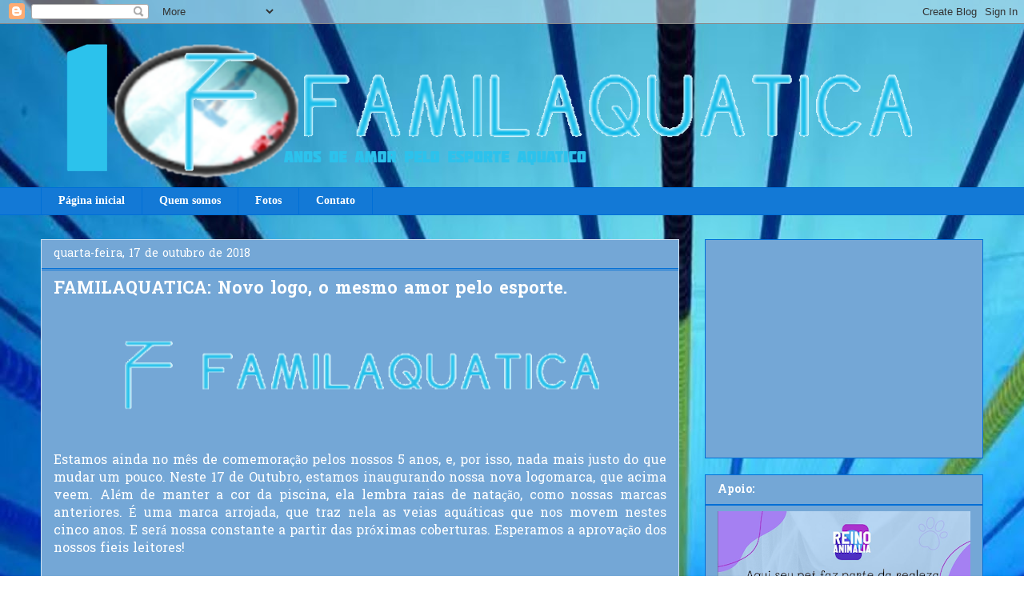

--- FILE ---
content_type: text/html; charset=UTF-8
request_url: http://www.familaquatica.net/2018/10/familaquatica-novo-logo-o-mesmo-amor.html
body_size: 16275
content:
<!DOCTYPE html>
<html class='v2' dir='ltr' xmlns='http://www.w3.org/1999/xhtml' xmlns:b='http://www.google.com/2005/gml/b' xmlns:data='http://www.google.com/2005/gml/data' xmlns:expr='http://www.google.com/2005/gml/expr'>
<head>
<link href='https://www.blogger.com/static/v1/widgets/335934321-css_bundle_v2.css' rel='stylesheet' type='text/css'/>
<meta content='width=1100' name='viewport'/>
<meta content='text/html; charset=UTF-8' http-equiv='Content-Type'/>
<meta content='blogger' name='generator'/>
<link href='http://www.familaquatica.net/favicon.ico' rel='icon' type='image/x-icon'/>
<link href='http://www.familaquatica.net/2018/10/familaquatica-novo-logo-o-mesmo-amor.html' rel='canonical'/>
<link rel="alternate" type="application/atom+xml" title="FamilAquatica - Atom" href="http://www.familaquatica.net/feeds/posts/default" />
<link rel="alternate" type="application/rss+xml" title="FamilAquatica - RSS" href="http://www.familaquatica.net/feeds/posts/default?alt=rss" />
<link rel="service.post" type="application/atom+xml" title="FamilAquatica - Atom" href="https://www.blogger.com/feeds/6103872988994054072/posts/default" />

<link rel="alternate" type="application/atom+xml" title="FamilAquatica - Atom" href="http://www.familaquatica.net/feeds/2857586805882537411/comments/default" />
<!--Can't find substitution for tag [blog.ieCssRetrofitLinks]-->
<link href='https://blogger.googleusercontent.com/img/b/R29vZ2xl/AVvXsEhuiTwcj5zuR3m8FKRmAQuU7RqVdp9amSh9_533D2hnmzk-W27lG2LTITToRDM1fmZBRYn6BOL71qdUlCTrz8Bh7l8lLbFER7B1q-Ym4rJP5jezA9jXtyVZ2vgnl4Yb6o4v4gPOtZGGO5Pz/s640/FamilAquaticaNewLogo.png' rel='image_src'/>
<meta content='http://www.familaquatica.net/2018/10/familaquatica-novo-logo-o-mesmo-amor.html' property='og:url'/>
<meta content='FAMILAQUATICA: Novo logo, o mesmo amor pelo esporte.' property='og:title'/>
<meta content='     Estamos ainda no mês de comemoração pelos nossos 5 anos, e, por isso, nada mais justo do que mudar um pouco. Neste 17 de Outubro, estam...' property='og:description'/>
<meta content='https://blogger.googleusercontent.com/img/b/R29vZ2xl/AVvXsEhuiTwcj5zuR3m8FKRmAQuU7RqVdp9amSh9_533D2hnmzk-W27lG2LTITToRDM1fmZBRYn6BOL71qdUlCTrz8Bh7l8lLbFER7B1q-Ym4rJP5jezA9jXtyVZ2vgnl4Yb6o4v4gPOtZGGO5Pz/w1200-h630-p-k-no-nu/FamilAquaticaNewLogo.png' property='og:image'/>
<title>FamilAquatica: FAMILAQUATICA: Novo logo, o mesmo amor pelo esporte.</title>
<style type='text/css'>@font-face{font-family:'Hanuman';font-style:normal;font-weight:400;font-display:swap;src:url(//fonts.gstatic.com/s/hanuman/v24/VuJxdNvD15HhpJJBSKrdOaNkaRtlvg.woff2)format('woff2');unicode-range:U+1780-17FF,U+19E0-19FF,U+200C-200D,U+25CC;}@font-face{font-family:'Hanuman';font-style:normal;font-weight:400;font-display:swap;src:url(//fonts.gstatic.com/s/hanuman/v24/VuJxdNvD15HhpJJBSKHdOaNkaRs.woff2)format('woff2');unicode-range:U+0000-00FF,U+0131,U+0152-0153,U+02BB-02BC,U+02C6,U+02DA,U+02DC,U+0304,U+0308,U+0329,U+2000-206F,U+20AC,U+2122,U+2191,U+2193,U+2212,U+2215,U+FEFF,U+FFFD;}@font-face{font-family:'Hanuman';font-style:normal;font-weight:700;font-display:swap;src:url(//fonts.gstatic.com/s/hanuman/v24/VuJxdNvD15HhpJJBSKrdOaNkaRtlvg.woff2)format('woff2');unicode-range:U+1780-17FF,U+19E0-19FF,U+200C-200D,U+25CC;}@font-face{font-family:'Hanuman';font-style:normal;font-weight:700;font-display:swap;src:url(//fonts.gstatic.com/s/hanuman/v24/VuJxdNvD15HhpJJBSKHdOaNkaRs.woff2)format('woff2');unicode-range:U+0000-00FF,U+0131,U+0152-0153,U+02BB-02BC,U+02C6,U+02DA,U+02DC,U+0304,U+0308,U+0329,U+2000-206F,U+20AC,U+2122,U+2191,U+2193,U+2212,U+2215,U+FEFF,U+FFFD;}</style>
<style id='page-skin-1' type='text/css'><!--
/*
-----------------------------------------------
Blogger Template Style
Name:     Awesome Inc.
Designer: Tina Chen
URL:      tinachen.org
----------------------------------------------- */
/* Content
----------------------------------------------- */
body {
font: normal normal 16px Hanuman;
color: #ffffff;
background: #ffffff url(http://1.bp.blogspot.com/-D5hI-uxEBqA/W73ukYEMryI/AAAAAAABGDA/mLyRLFwCeV458N5AW-UsCIzpvLCN-VW8wCK4BGAYYCw/s0/FundoFamilAquatica.jpg) repeat scroll top left;
}
html body .content-outer {
min-width: 0;
max-width: 100%;
width: 100%;
}
a:link {
text-decoration: none;
color: #cfe2f3;
}
a:visited {
text-decoration: none;
color: #1379d6;
}
a:hover {
text-decoration: underline;
color: #ffffff;
}
.body-fauxcolumn-outer .cap-top {
position: absolute;
z-index: 1;
height: 276px;
width: 100%;
background: transparent none repeat-x scroll top left;
_background-image: none;
}
/* Columns
----------------------------------------------- */
.content-inner {
padding: 0;
}
.header-inner .section {
margin: 0 16px;
}
.tabs-inner .section {
margin: 0 16px;
}
.main-inner {
padding-top: 30px;
}
.main-inner .column-center-inner,
.main-inner .column-left-inner,
.main-inner .column-right-inner {
padding: 0 5px;
}
*+html body .main-inner .column-center-inner {
margin-top: -30px;
}
#layout .main-inner .column-center-inner {
margin-top: 0;
}
/* Header
----------------------------------------------- */
.header-outer {
margin: 0 0 0 0;
background: transparent none repeat scroll 0 0;
}
.Header h1 {
font: normal bold 40px Arial, Tahoma, Helvetica, FreeSans, sans-serif;
color: #ffffff;
text-shadow: 0 0 -1px #000000;
}
.Header h1 a {
color: #ffffff;
}
.Header .description {
font: normal normal 14px Arial, Tahoma, Helvetica, FreeSans, sans-serif;
color: #ffffff;
}
.header-inner .Header .titlewrapper,
.header-inner .Header .descriptionwrapper {
padding-left: 0;
padding-right: 0;
margin-bottom: 0;
}
.header-inner .Header .titlewrapper {
padding-top: 22px;
}
/* Tabs
----------------------------------------------- */
.tabs-outer {
overflow: hidden;
position: relative;
background: #1379d6 none repeat scroll 0 0;
}
#layout .tabs-outer {
overflow: visible;
}
.tabs-cap-top, .tabs-cap-bottom {
position: absolute;
width: 100%;
border-top: 1px solid #006fd6;
}
.tabs-cap-bottom {
bottom: 0;
}
.tabs-inner .widget li a {
display: inline-block;
margin: 0;
padding: .6em 1.5em;
font: normal bold 14px 'Times New Roman', Times, FreeSerif, serif;
color: #ffffff;
border-top: 1px solid #006fd6;
border-bottom: 1px solid #006fd6;
border-left: 1px solid #006fd6;
height: 16px;
line-height: 16px;
}
.tabs-inner .widget li:last-child a {
border-right: 1px solid #006fd6;
}
.tabs-inner .widget li.selected a, .tabs-inner .widget li a:hover {
background: #74a7d6 none repeat-x scroll 0 -100px;
color: #ffffff;
}
/* Headings
----------------------------------------------- */
h2 {
font: normal bold 14px Hanuman;
color: #ffffff;
}
/* Widgets
----------------------------------------------- */
.main-inner .section {
margin: 0 27px;
padding: 0;
}
.main-inner .column-left-outer,
.main-inner .column-right-outer {
margin-top: 0;
}
#layout .main-inner .column-left-outer,
#layout .main-inner .column-right-outer {
margin-top: 0;
}
.main-inner .column-left-inner,
.main-inner .column-right-inner {
background: transparent none repeat 0 0;
-moz-box-shadow: 0 0 0 rgba(0, 0, 0, .2);
-webkit-box-shadow: 0 0 0 rgba(0, 0, 0, .2);
-goog-ms-box-shadow: 0 0 0 rgba(0, 0, 0, .2);
box-shadow: 0 0 0 rgba(0, 0, 0, .2);
-moz-border-radius: 0;
-webkit-border-radius: 0;
-goog-ms-border-radius: 0;
border-radius: 0;
}
#layout .main-inner .column-left-inner,
#layout .main-inner .column-right-inner {
margin-top: 0;
}
.sidebar .widget {
font: normal normal 14px Hanuman;
color: #ffffff;
}
.sidebar .widget a:link {
color: #ffffff;
}
.sidebar .widget a:visited {
color: #0000ff;
}
.sidebar .widget a:hover {
color: #1379d6;
}
.sidebar .widget h2 {
text-shadow: 0 0 -1px #000000;
}
.main-inner .widget {
background-color: #74a7d6;
border: 1px solid #006fd6;
padding: 0 15px 15px;
margin: 20px -16px;
-moz-box-shadow: 0 0 0 rgba(0, 0, 0, .2);
-webkit-box-shadow: 0 0 0 rgba(0, 0, 0, .2);
-goog-ms-box-shadow: 0 0 0 rgba(0, 0, 0, .2);
box-shadow: 0 0 0 rgba(0, 0, 0, .2);
-moz-border-radius: 0;
-webkit-border-radius: 0;
-goog-ms-border-radius: 0;
border-radius: 0;
}
.main-inner .widget h2 {
margin: 0 -15px;
padding: .6em 15px .5em;
border-bottom: 1px solid #006fd6;
}
.footer-inner .widget h2 {
padding: 0 0 .4em;
border-bottom: 1px solid #006fd6;
}
.main-inner .widget h2 + div, .footer-inner .widget h2 + div {
border-top: 1px solid #006fd6;
padding-top: 8px;
}
.main-inner .widget .widget-content {
margin: 0 -15px;
padding: 7px 15px 0;
}
.main-inner .widget ul, .main-inner .widget #ArchiveList ul.flat {
margin: -8px -15px 0;
padding: 0;
list-style: none;
}
.main-inner .widget #ArchiveList {
margin: -8px 0 0;
}
.main-inner .widget ul li, .main-inner .widget #ArchiveList ul.flat li {
padding: .5em 15px;
text-indent: 0;
color: #9fc5e8;
border-top: 1px solid #006fd6;
border-bottom: 1px solid #006fd6;
}
.main-inner .widget #ArchiveList ul li {
padding-top: .25em;
padding-bottom: .25em;
}
.main-inner .widget ul li:first-child, .main-inner .widget #ArchiveList ul.flat li:first-child {
border-top: none;
}
.main-inner .widget ul li:last-child, .main-inner .widget #ArchiveList ul.flat li:last-child {
border-bottom: none;
}
.post-body {
position: relative;
}
.main-inner .widget .post-body ul {
padding: 0 2.5em;
margin: .5em 0;
list-style: disc;
}
.main-inner .widget .post-body ul li {
padding: 0.25em 0;
margin-bottom: .25em;
color: #ffffff;
border: none;
}
.footer-inner .widget ul {
padding: 0;
list-style: none;
}
.widget .zippy {
color: #9fc5e8;
}
/* Posts
----------------------------------------------- */
body .main-inner .Blog {
padding: 0;
margin-bottom: 1em;
background-color: transparent;
border: none;
-moz-box-shadow: 0 0 0 rgba(0, 0, 0, 0);
-webkit-box-shadow: 0 0 0 rgba(0, 0, 0, 0);
-goog-ms-box-shadow: 0 0 0 rgba(0, 0, 0, 0);
box-shadow: 0 0 0 rgba(0, 0, 0, 0);
}
.main-inner .section:last-child .Blog:last-child {
padding: 0;
margin-bottom: 1em;
}
.main-inner .widget h2.date-header {
margin: 0 -15px 1px;
padding: 0 0 0 0;
font: normal normal 14px Hanuman;
color: #ffffff;
background: transparent none no-repeat scroll top left;
border-top: 0 solid #073763;
border-bottom: 1px solid #006fd6;
-moz-border-radius-topleft: 0;
-moz-border-radius-topright: 0;
-webkit-border-top-left-radius: 0;
-webkit-border-top-right-radius: 0;
border-top-left-radius: 0;
border-top-right-radius: 0;
position: static;
bottom: 100%;
right: 15px;
text-shadow: 0 0 -1px #000000;
}
.main-inner .widget h2.date-header span {
font: normal normal 14px Hanuman;
display: block;
padding: .5em 15px;
border-left: 0 solid #073763;
border-right: 0 solid #073763;
}
.date-outer {
position: relative;
margin: 30px 0 20px;
padding: 0 15px;
background-color: #74a7d6;
border: 1px solid #cfe2f3;
-moz-box-shadow: 0 0 0 rgba(0, 0, 0, .2);
-webkit-box-shadow: 0 0 0 rgba(0, 0, 0, .2);
-goog-ms-box-shadow: 0 0 0 rgba(0, 0, 0, .2);
box-shadow: 0 0 0 rgba(0, 0, 0, .2);
-moz-border-radius: 0;
-webkit-border-radius: 0;
-goog-ms-border-radius: 0;
border-radius: 0;
}
.date-outer:first-child {
margin-top: 0;
}
.date-outer:last-child {
margin-bottom: 20px;
-moz-border-radius-bottomleft: 0;
-moz-border-radius-bottomright: 0;
-webkit-border-bottom-left-radius: 0;
-webkit-border-bottom-right-radius: 0;
-goog-ms-border-bottom-left-radius: 0;
-goog-ms-border-bottom-right-radius: 0;
border-bottom-left-radius: 0;
border-bottom-right-radius: 0;
}
.date-posts {
margin: 0 -15px;
padding: 0 15px;
clear: both;
}
.post-outer, .inline-ad {
border-top: 1px solid #ffffff;
margin: 0 -15px;
padding: 15px 15px;
}
.post-outer {
padding-bottom: 10px;
}
.post-outer:first-child {
padding-top: 0;
border-top: none;
}
.post-outer:last-child, .inline-ad:last-child {
border-bottom: none;
}
.post-body {
position: relative;
}
.post-body img {
padding: 8px;
background: rgba(0, 0, 0, 0);
border: 1px solid transparent;
-moz-box-shadow: 0 0 0 rgba(0, 0, 0, .2);
-webkit-box-shadow: 0 0 0 rgba(0, 0, 0, .2);
box-shadow: 0 0 0 rgba(0, 0, 0, .2);
-moz-border-radius: 0;
-webkit-border-radius: 0;
border-radius: 0;
}
h3.post-title, h4 {
font: normal bold 22px Hanuman;
color: #ffffff;
}
h3.post-title a {
font: normal bold 22px Hanuman;
color: #ffffff;
}
h3.post-title a:hover {
color: #ffffff;
text-decoration: underline;
}
.post-header {
margin: 0 0 1em;
}
.post-body {
line-height: 1.4;
}
.post-outer h2 {
color: #ffffff;
}
.post-footer {
margin: 1.5em 0 0;
}
#blog-pager {
padding: 15px;
font-size: 120%;
background-color: #74a7d6;
border: 1px solid #006fd6;
-moz-box-shadow: 0 0 0 rgba(0, 0, 0, .2);
-webkit-box-shadow: 0 0 0 rgba(0, 0, 0, .2);
-goog-ms-box-shadow: 0 0 0 rgba(0, 0, 0, .2);
box-shadow: 0 0 0 rgba(0, 0, 0, .2);
-moz-border-radius: 0;
-webkit-border-radius: 0;
-goog-ms-border-radius: 0;
border-radius: 0;
-moz-border-radius-topleft: 0;
-moz-border-radius-topright: 0;
-webkit-border-top-left-radius: 0;
-webkit-border-top-right-radius: 0;
-goog-ms-border-top-left-radius: 0;
-goog-ms-border-top-right-radius: 0;
border-top-left-radius: 0;
border-top-right-radius-topright: 0;
margin-top: 1em;
}
.blog-feeds, .post-feeds {
margin: 1em 0;
text-align: center;
color: #ffffff;
}
.blog-feeds a, .post-feeds a {
color: #ffffff;
}
.blog-feeds a:visited, .post-feeds a:visited {
color: #888888;
}
.blog-feeds a:hover, .post-feeds a:hover {
color: #ffffff;
}
.post-outer .comments {
margin-top: 2em;
}
/* Comments
----------------------------------------------- */
.comments .comments-content .icon.blog-author {
background-repeat: no-repeat;
background-image: url([data-uri]);
}
.comments .comments-content .loadmore a {
border-top: 1px solid #006fd6;
border-bottom: 1px solid #006fd6;
}
.comments .continue {
border-top: 2px solid #006fd6;
}
/* Footer
----------------------------------------------- */
.footer-outer {
margin: -0 0 -1px;
padding: 0 0 0;
color: #ffffff;
overflow: hidden;
}
.footer-fauxborder-left {
border-top: 1px solid #006fd6;
background: #6fa8dc none repeat scroll 0 0;
-moz-box-shadow: 0 0 0 rgba(0, 0, 0, .2);
-webkit-box-shadow: 0 0 0 rgba(0, 0, 0, .2);
-goog-ms-box-shadow: 0 0 0 rgba(0, 0, 0, .2);
box-shadow: 0 0 0 rgba(0, 0, 0, .2);
margin: 0 -0;
}
/* Mobile
----------------------------------------------- */
body.mobile {
background-size: auto;
}
.mobile .body-fauxcolumn-outer {
background: transparent none repeat scroll top left;
}
*+html body.mobile .main-inner .column-center-inner {
margin-top: 0;
}
.mobile .main-inner .widget {
padding: 0 0 15px;
}
.mobile .main-inner .widget h2 + div,
.mobile .footer-inner .widget h2 + div {
border-top: none;
padding-top: 0;
}
.mobile .footer-inner .widget h2 {
padding: 0.5em 0;
border-bottom: none;
}
.mobile .main-inner .widget .widget-content {
margin: 0;
padding: 7px 0 0;
}
.mobile .main-inner .widget ul,
.mobile .main-inner .widget #ArchiveList ul.flat {
margin: 0 -15px 0;
}
.mobile .main-inner .widget h2.date-header {
right: 0;
}
.mobile .date-header span {
padding: 0.4em 0;
}
.mobile .date-outer:first-child {
margin-bottom: 0;
border: 1px solid #cfe2f3;
-moz-border-radius-topleft: 0;
-moz-border-radius-topright: 0;
-webkit-border-top-left-radius: 0;
-webkit-border-top-right-radius: 0;
-goog-ms-border-top-left-radius: 0;
-goog-ms-border-top-right-radius: 0;
border-top-left-radius: 0;
border-top-right-radius: 0;
}
.mobile .date-outer {
border-color: #cfe2f3;
border-width: 0 1px 1px;
}
.mobile .date-outer:last-child {
margin-bottom: 0;
}
.mobile .main-inner {
padding: 0;
}
.mobile .header-inner .section {
margin: 0;
}
.mobile .post-outer, .mobile .inline-ad {
padding: 5px 0;
}
.mobile .tabs-inner .section {
margin: 0 10px;
}
.mobile .main-inner .widget h2 {
margin: 0;
padding: 0;
}
.mobile .main-inner .widget h2.date-header span {
padding: 0;
}
.mobile .main-inner .widget .widget-content {
margin: 0;
padding: 7px 0 0;
}
.mobile #blog-pager {
border: 1px solid transparent;
background: #6fa8dc none repeat scroll 0 0;
}
.mobile .main-inner .column-left-inner,
.mobile .main-inner .column-right-inner {
background: transparent none repeat 0 0;
-moz-box-shadow: none;
-webkit-box-shadow: none;
-goog-ms-box-shadow: none;
box-shadow: none;
}
.mobile .date-posts {
margin: 0;
padding: 0;
}
.mobile .footer-fauxborder-left {
margin: 0;
border-top: inherit;
}
.mobile .main-inner .section:last-child .Blog:last-child {
margin-bottom: 0;
}
.mobile-index-contents {
color: #ffffff;
}
.mobile .mobile-link-button {
background: #cfe2f3 none repeat scroll 0 0;
}
.mobile-link-button a:link, .mobile-link-button a:visited {
color: #ffffff;
}
.mobile .tabs-inner .PageList .widget-content {
background: transparent;
border-top: 1px solid;
border-color: #006fd6;
color: #ffffff;
}
.mobile .tabs-inner .PageList .widget-content .pagelist-arrow {
border-left: 1px solid #006fd6;
}

--></style>
<style id='template-skin-1' type='text/css'><!--
body {
min-width: 1210px;
}
.content-outer, .content-fauxcolumn-outer, .region-inner {
min-width: 1210px;
max-width: 1210px;
_width: 1210px;
}
.main-inner .columns {
padding-left: 0px;
padding-right: 380px;
}
.main-inner .fauxcolumn-center-outer {
left: 0px;
right: 380px;
/* IE6 does not respect left and right together */
_width: expression(this.parentNode.offsetWidth -
parseInt("0px") -
parseInt("380px") + 'px');
}
.main-inner .fauxcolumn-left-outer {
width: 0px;
}
.main-inner .fauxcolumn-right-outer {
width: 380px;
}
.main-inner .column-left-outer {
width: 0px;
right: 100%;
margin-left: -0px;
}
.main-inner .column-right-outer {
width: 380px;
margin-right: -380px;
}
#layout {
min-width: 0;
}
#layout .content-outer {
min-width: 0;
width: 800px;
}
#layout .region-inner {
min-width: 0;
width: auto;
}
body#layout div.add_widget {
padding: 8px;
}
body#layout div.add_widget a {
margin-left: 32px;
}
--></style>
<style>
    body {background-image:url(http\:\/\/1.bp.blogspot.com\/-D5hI-uxEBqA\/W73ukYEMryI\/AAAAAAABGDA\/mLyRLFwCeV458N5AW-UsCIzpvLCN-VW8wCK4BGAYYCw\/s0\/FundoFamilAquatica.jpg);}
    
@media (max-width: 200px) { body {background-image:url(http\:\/\/1.bp.blogspot.com\/-D5hI-uxEBqA\/W73ukYEMryI\/AAAAAAABGDA\/mLyRLFwCeV458N5AW-UsCIzpvLCN-VW8wCK4BGAYYCw\/w200\/FundoFamilAquatica.jpg);}}
@media (max-width: 400px) and (min-width: 201px) { body {background-image:url(http\:\/\/1.bp.blogspot.com\/-D5hI-uxEBqA\/W73ukYEMryI\/AAAAAAABGDA\/mLyRLFwCeV458N5AW-UsCIzpvLCN-VW8wCK4BGAYYCw\/w400\/FundoFamilAquatica.jpg);}}
@media (max-width: 800px) and (min-width: 401px) { body {background-image:url(http\:\/\/1.bp.blogspot.com\/-D5hI-uxEBqA\/W73ukYEMryI\/AAAAAAABGDA\/mLyRLFwCeV458N5AW-UsCIzpvLCN-VW8wCK4BGAYYCw\/w800\/FundoFamilAquatica.jpg);}}
@media (max-width: 1200px) and (min-width: 801px) { body {background-image:url(http\:\/\/1.bp.blogspot.com\/-D5hI-uxEBqA\/W73ukYEMryI\/AAAAAAABGDA\/mLyRLFwCeV458N5AW-UsCIzpvLCN-VW8wCK4BGAYYCw\/w1200\/FundoFamilAquatica.jpg);}}
/* Last tag covers anything over one higher than the previous max-size cap. */
@media (min-width: 1201px) { body {background-image:url(http\:\/\/1.bp.blogspot.com\/-D5hI-uxEBqA\/W73ukYEMryI\/AAAAAAABGDA\/mLyRLFwCeV458N5AW-UsCIzpvLCN-VW8wCK4BGAYYCw\/w1600\/FundoFamilAquatica.jpg);}}
  </style>
<script type='text/javascript'>
var thumbnail_mode = "float" ;
summary_noimg = 450;
summary_img = 400;
img_thumb_height = 80;
img_thumb_width = 80;
</script>
<script type='text/javascript'>
var thumbnail_mode = "float" ;
summary_noimg = 250;summary_img =250;img_thumb_width = 180;img_thumb_height = 130;
</script>
<script type='text/javascript'>
//<![CDATA[
function removeHtmlTag(e,f){if(e.indexOf("<")!=-1){var g=e.split("<");for(var h=0;h<g.length;h++){if(g[h].indexOf(">")!=-1){g[h]=g[h].substring(g[h].indexOf(">")+1,g[h].length)}}e=g.join("")}f=(f<e.length-1)?f:e.length-2;while(e.charAt(f-1)!=" "&&e.indexOf(" ",f)!=-1){f++}e=e.substring(0,f-1);return e+"..."}function createSummaryAndThumb(k){var i=document.getElementById(k);var h="";var g=i.getElementsByTagName("img");var j=summary_noimg;if(g.length>=1){h='<span style="display:none;float:left;margin:0px 10px 5px 0px;"><img src="'+g[0].src+'" width="'+img_thumb_width+'px" height="'+img_thumb_height+'px"/></span>';j=summary_img}var l=h+"<div>"+removeHtmlTag(i.innerHTML,j)+"</div>";i.innerHTML=l};
//]]>
</script>
<script type='text/javascript'>//<![CDATA[
var relatedTitles=new Array();var relatedTitlesNum=0;var relatedUrls=new Array();var thumburl=new Array();function related_results_labels_thumbs(json){for(var i=0;i<json.feed.entry.length;i++){var entry=json.feed.entry[i];relatedTitles[relatedTitlesNum]=entry.title.$t;try{thumburl[relatedTitlesNum]=entry.gform_foot.url}catch(error){s=entry.content.$t;a=s.indexOf("<img");b=s.indexOf("src=\"",a);c=s.indexOf("\"",b+5);d=s.substr(b+5,c-b-5);if((a!=-1)&&(b!=-1)&&(c!=-1)&&(d!="")){thumburl[relatedTitlesNum]=d}else thumburl[relatedTitlesNum]='https://blogger.googleusercontent.com/img/b/R29vZ2xl/AVvXsEijADIBAwKsobr9OqUkpNjEErFOr75khOplwTXaquutnOBC1qSzbGpKblMDck__s_UPUupskxBGfQaiNllP0YNu448ctHQZlBC3PmDQOjGKkrOl1CK3eUnQKf1fCxZulC72miEG3cUo7jG-/s1600/no-video.gif'}if(relatedTitles[relatedTitlesNum].length>35)relatedTitles[relatedTitlesNum]=relatedTitles[relatedTitlesNum].substring(0,35)+"...";for(var k=0;k<entry.link.length;k++){if(entry.link[k].rel=='alternate'){relatedUrls[relatedTitlesNum]=entry.link[k].href;relatedTitlesNum++}}}}function removeRelatedDuplicates_thumbs(){var tmp=new Array(0);var tmp2=new Array(0);var tmp3=new Array(0);for(var i=0;i<relatedUrls.length;i++){if(!contains_thumbs(tmp,relatedUrls[i])){tmp.length+=1;tmp[tmp.length-1]=relatedUrls[i];tmp2.length+=1;tmp3.length+=1;tmp2[tmp2.length-1]=relatedTitles[i];tmp3[tmp3.length-1]=thumburl[i]}}relatedTitles=tmp2;relatedUrls=tmp;thumburl=tmp3}function contains_thumbs(a,e){for(var j=0;j<a.length;j++)if(a[j]==e)return true;return false}function printRelatedLabels_thumbs(){for(var i=0;i<relatedUrls.length;i++){if((relatedUrls[i]==currentposturl)||(!(relatedTitles[i]))){relatedUrls.splice(i,1);relatedTitles.splice(i,1);thumburl.splice(i,1);i--}}var r=Math.floor((relatedTitles.length-1)*Math.random());var i=0;if(relatedTitles.length>0)document.write('<div class="title">'+relatedpoststitle+'</div>');document.write('<div style="clear: both;"/>');while(i<relatedTitles.length&&i<20&&i<maxresults){document.write('<a style="text-decoration:none;margin:0 12px 10px 0;float:left;');if(i!=0)document.write('"');else document.write('"');document.write(' href="'+relatedUrls[r]+'"><img class="thumb_img" src="'+thumburl[r]+'"/><br/><div style="width:140px;padding:0 0;color:#666;height:35px;text-align:center;margin:0px 0px; font:normal 13px Open Sans; line-height:14px;">'+relatedTitles[r]+'</div></a>');if(r<relatedTitles.length-1){r++}else{r=0}i++}document.write('</div>');relatedUrls.splice(0,relatedUrls.length);thumburl.splice(0,thumburl.length);relatedTitles.splice(0,relatedTitles.length)}
//]]></script>
<link href='https://www.blogger.com/dyn-css/authorization.css?targetBlogID=6103872988994054072&amp;zx=a1cd24b6-0ca4-491d-ad0d-0b251815041d' media='none' onload='if(media!=&#39;all&#39;)media=&#39;all&#39;' rel='stylesheet'/><noscript><link href='https://www.blogger.com/dyn-css/authorization.css?targetBlogID=6103872988994054072&amp;zx=a1cd24b6-0ca4-491d-ad0d-0b251815041d' rel='stylesheet'/></noscript>
<meta name='google-adsense-platform-account' content='ca-host-pub-1556223355139109'/>
<meta name='google-adsense-platform-domain' content='blogspot.com'/>

<!-- data-ad-client=ca-pub-8722971527836863 -->

</head>
<body class='loading variant-dark'>
<div class='navbar section' id='navbar' name='Navbar'><div class='widget Navbar' data-version='1' id='Navbar1'><script type="text/javascript">
    function setAttributeOnload(object, attribute, val) {
      if(window.addEventListener) {
        window.addEventListener('load',
          function(){ object[attribute] = val; }, false);
      } else {
        window.attachEvent('onload', function(){ object[attribute] = val; });
      }
    }
  </script>
<div id="navbar-iframe-container"></div>
<script type="text/javascript" src="https://apis.google.com/js/platform.js"></script>
<script type="text/javascript">
      gapi.load("gapi.iframes:gapi.iframes.style.bubble", function() {
        if (gapi.iframes && gapi.iframes.getContext) {
          gapi.iframes.getContext().openChild({
              url: 'https://www.blogger.com/navbar/6103872988994054072?po\x3d2857586805882537411\x26origin\x3dhttp://www.familaquatica.net',
              where: document.getElementById("navbar-iframe-container"),
              id: "navbar-iframe"
          });
        }
      });
    </script><script type="text/javascript">
(function() {
var script = document.createElement('script');
script.type = 'text/javascript';
script.src = '//pagead2.googlesyndication.com/pagead/js/google_top_exp.js';
var head = document.getElementsByTagName('head')[0];
if (head) {
head.appendChild(script);
}})();
</script>
</div></div>
<div class='body-fauxcolumns'>
<div class='fauxcolumn-outer body-fauxcolumn-outer'>
<div class='cap-top'>
<div class='cap-left'></div>
<div class='cap-right'></div>
</div>
<div class='fauxborder-left'>
<div class='fauxborder-right'></div>
<div class='fauxcolumn-inner'>
</div>
</div>
<div class='cap-bottom'>
<div class='cap-left'></div>
<div class='cap-right'></div>
</div>
</div>
</div>
<div class='content'>
<div class='content-fauxcolumns'>
<div class='fauxcolumn-outer content-fauxcolumn-outer'>
<div class='cap-top'>
<div class='cap-left'></div>
<div class='cap-right'></div>
</div>
<div class='fauxborder-left'>
<div class='fauxborder-right'></div>
<div class='fauxcolumn-inner'>
</div>
</div>
<div class='cap-bottom'>
<div class='cap-left'></div>
<div class='cap-right'></div>
</div>
</div>
</div>
<div class='content-outer'>
<div class='content-cap-top cap-top'>
<div class='cap-left'></div>
<div class='cap-right'></div>
</div>
<div class='fauxborder-left content-fauxborder-left'>
<div class='fauxborder-right content-fauxborder-right'></div>
<div class='content-inner'>
<header>
<div class='header-outer'>
<div class='header-cap-top cap-top'>
<div class='cap-left'></div>
<div class='cap-right'></div>
</div>
<div class='fauxborder-left header-fauxborder-left'>
<div class='fauxborder-right header-fauxborder-right'></div>
<div class='region-inner header-inner'>
<div class='header section' id='header' name='Cabeçalho'><div class='widget Header' data-version='1' id='Header1'>
<div id='header-inner'>
<a href='http://www.familaquatica.net/' style='display: block'>
<img alt='FamilAquatica' height='204px; ' id='Header1_headerimg' src='https://blogger.googleusercontent.com/img/a/AVvXsEgOQsRh5iYn991zhMtw7Epmc0m_bL37Eb4kKdBNsv7LUgmsLC587QANLCTzi1izzygLLiX3jnzBqXVNSVYOvpoueCFR_CEgnQEvOBptnFY3r6U2v5hRDE-IiLe-XD2g8cgTzVSrypJluvHfnNSoLDqqpTMkcRpU1oxo5kDenvQh9Vn-vK2Kja5WBJms0w=s1103' style='display: block' width='1103px; '/>
</a>
</div>
</div></div>
</div>
</div>
<div class='header-cap-bottom cap-bottom'>
<div class='cap-left'></div>
<div class='cap-right'></div>
</div>
</div>
</header>
<div class='tabs-outer'>
<div class='tabs-cap-top cap-top'>
<div class='cap-left'></div>
<div class='cap-right'></div>
</div>
<div class='fauxborder-left tabs-fauxborder-left'>
<div class='fauxborder-right tabs-fauxborder-right'></div>
<div class='region-inner tabs-inner'>
<div class='tabs section' id='crosscol' name='Entre colunas'><div class='widget PageList' data-version='1' id='PageList1'>
<h2>Páginas</h2>
<div class='widget-content'>
<ul>
<li>
<a href='http://www.familaquatica.net/'>Página inicial</a>
</li>
<li>
<a href='http://www.familaquatica.net/p/quem-somos.html'>Quem somos</a>
</li>
<li>
<a href='http://www.familaquatica.net/p/fotos_3.html'>Fotos</a>
</li>
<li>
<a href='http://www.familaquatica.net/p/contato.html'>Contato</a>
</li>
</ul>
<div class='clear'></div>
</div>
</div></div>
<div class='tabs no-items section' id='crosscol-overflow' name='Cross-Column 2'></div>
</div>
</div>
<div class='tabs-cap-bottom cap-bottom'>
<div class='cap-left'></div>
<div class='cap-right'></div>
</div>
</div>
<div class='main-outer'>
<div class='main-cap-top cap-top'>
<div class='cap-left'></div>
<div class='cap-right'></div>
</div>
<div class='fauxborder-left main-fauxborder-left'>
<div class='fauxborder-right main-fauxborder-right'></div>
<div class='region-inner main-inner'>
<div class='columns fauxcolumns'>
<div class='fauxcolumn-outer fauxcolumn-center-outer'>
<div class='cap-top'>
<div class='cap-left'></div>
<div class='cap-right'></div>
</div>
<div class='fauxborder-left'>
<div class='fauxborder-right'></div>
<div class='fauxcolumn-inner'>
</div>
</div>
<div class='cap-bottom'>
<div class='cap-left'></div>
<div class='cap-right'></div>
</div>
</div>
<div class='fauxcolumn-outer fauxcolumn-left-outer'>
<div class='cap-top'>
<div class='cap-left'></div>
<div class='cap-right'></div>
</div>
<div class='fauxborder-left'>
<div class='fauxborder-right'></div>
<div class='fauxcolumn-inner'>
</div>
</div>
<div class='cap-bottom'>
<div class='cap-left'></div>
<div class='cap-right'></div>
</div>
</div>
<div class='fauxcolumn-outer fauxcolumn-right-outer'>
<div class='cap-top'>
<div class='cap-left'></div>
<div class='cap-right'></div>
</div>
<div class='fauxborder-left'>
<div class='fauxborder-right'></div>
<div class='fauxcolumn-inner'>
</div>
</div>
<div class='cap-bottom'>
<div class='cap-left'></div>
<div class='cap-right'></div>
</div>
</div>
<!-- corrects IE6 width calculation -->
<div class='columns-inner'>
<div class='column-center-outer'>
<div class='column-center-inner'>
<div class='main section' id='main' name='Principal'><div class='widget Blog' data-version='1' id='Blog1'>
<div class='blog-posts hfeed'>

          <div class="date-outer">
        
<h2 class='date-header'><span>quarta-feira, 17 de outubro de 2018</span></h2>

          <div class="date-posts">
        
<div class='post-outer'>
<div class='post hentry uncustomized-post-template' itemprop='blogPost' itemscope='itemscope' itemtype='http://schema.org/BlogPosting'>
<meta content='https://blogger.googleusercontent.com/img/b/R29vZ2xl/AVvXsEhuiTwcj5zuR3m8FKRmAQuU7RqVdp9amSh9_533D2hnmzk-W27lG2LTITToRDM1fmZBRYn6BOL71qdUlCTrz8Bh7l8lLbFER7B1q-Ym4rJP5jezA9jXtyVZ2vgnl4Yb6o4v4gPOtZGGO5Pz/s640/FamilAquaticaNewLogo.png' itemprop='image_url'/>
<meta content='6103872988994054072' itemprop='blogId'/>
<meta content='2857586805882537411' itemprop='postId'/>
<a name='2857586805882537411'></a>
<h3 class='post-title entry-title' itemprop='name'>
FAMILAQUATICA: Novo logo, o mesmo amor pelo esporte.
</h3>
<div class='post-header'>
<div class='post-header-line-1'></div>
</div>
<div class='post-body entry-content' id='post-body-2857586805882537411' itemprop='description articleBody'>
<div class="separator" style="clear: both; text-align: center;">
<a href="https://blogger.googleusercontent.com/img/b/R29vZ2xl/AVvXsEhuiTwcj5zuR3m8FKRmAQuU7RqVdp9amSh9_533D2hnmzk-W27lG2LTITToRDM1fmZBRYn6BOL71qdUlCTrz8Bh7l8lLbFER7B1q-Ym4rJP5jezA9jXtyVZ2vgnl4Yb6o4v4gPOtZGGO5Pz/s1600/FamilAquaticaNewLogo.png" imageanchor="1" style="margin-left: 1em; margin-right: 1em;"><img border="0" data-original-height="131" data-original-width="664" height="124" src="https://blogger.googleusercontent.com/img/b/R29vZ2xl/AVvXsEhuiTwcj5zuR3m8FKRmAQuU7RqVdp9amSh9_533D2hnmzk-W27lG2LTITToRDM1fmZBRYn6BOL71qdUlCTrz8Bh7l8lLbFER7B1q-Ym4rJP5jezA9jXtyVZ2vgnl4Yb6o4v4gPOtZGGO5Pz/s640/FamilAquaticaNewLogo.png" width="640" /></a></div>
<div style="text-align: justify;">
<br /></div>
<div style="text-align: justify;">
Estamos ainda no mês de comemoração pelos nossos 5 anos, e, por isso, nada mais justo do que mudar um pouco. Neste 17 de Outubro, estamos inaugurando nossa nova logomarca, que acima veem. Além de manter a cor da piscina, ela lembra raias de natação, como nossas marcas anteriores. É uma marca arrojada, que traz nela as veias aquáticas que nos movem nestes cinco anos. E será nossa constante a partir das próximas coberturas. Esperamos a aprovação dos nossos fieis leitores!</div>
<div style="text-align: justify;">
<br /></div>
<div style="text-align: justify;">
<i>(por Flávio Barbosa)</i></div>
<div style='clear: both;'></div>
</div>
<div class='post-footer'>
<div class='post-footer-line post-footer-line-1'>
<span class='post-author vcard'>
Postado por
<span class='fn' itemprop='author' itemscope='itemscope' itemtype='http://schema.org/Person'>
<meta content='https://www.blogger.com/profile/17200869007695856280' itemprop='url'/>
<a class='g-profile' href='https://www.blogger.com/profile/17200869007695856280' rel='author' title='author profile'>
<span itemprop='name'>Flávio Barbosa</span>
</a>
</span>
</span>
<span class='post-timestamp'>
às
<meta content='http://www.familaquatica.net/2018/10/familaquatica-novo-logo-o-mesmo-amor.html' itemprop='url'/>
<a class='timestamp-link' href='http://www.familaquatica.net/2018/10/familaquatica-novo-logo-o-mesmo-amor.html' rel='bookmark' title='permanent link'><abbr class='published' itemprop='datePublished' title='2018-10-17T11:31:00-03:00'>11:31:00</abbr></a>
</span>
<span class='post-comment-link'>
</span>
<span class='post-icons'>
<span class='item-control blog-admin pid-1475257940'>
<a href='https://www.blogger.com/post-edit.g?blogID=6103872988994054072&postID=2857586805882537411&from=pencil' title='Editar post'>
<img alt='' class='icon-action' height='18' src='https://resources.blogblog.com/img/icon18_edit_allbkg.gif' width='18'/>
</a>
</span>
</span>
<div class='post-share-buttons goog-inline-block'>
<a class='goog-inline-block share-button sb-email' href='https://www.blogger.com/share-post.g?blogID=6103872988994054072&postID=2857586805882537411&target=email' target='_blank' title='Enviar por e-mail'><span class='share-button-link-text'>Enviar por e-mail</span></a><a class='goog-inline-block share-button sb-blog' href='https://www.blogger.com/share-post.g?blogID=6103872988994054072&postID=2857586805882537411&target=blog' onclick='window.open(this.href, "_blank", "height=270,width=475"); return false;' target='_blank' title='Postar no blog!'><span class='share-button-link-text'>Postar no blog!</span></a><a class='goog-inline-block share-button sb-twitter' href='https://www.blogger.com/share-post.g?blogID=6103872988994054072&postID=2857586805882537411&target=twitter' target='_blank' title='Compartilhar no X'><span class='share-button-link-text'>Compartilhar no X</span></a><a class='goog-inline-block share-button sb-facebook' href='https://www.blogger.com/share-post.g?blogID=6103872988994054072&postID=2857586805882537411&target=facebook' onclick='window.open(this.href, "_blank", "height=430,width=640"); return false;' target='_blank' title='Compartilhar no Facebook'><span class='share-button-link-text'>Compartilhar no Facebook</span></a><a class='goog-inline-block share-button sb-pinterest' href='https://www.blogger.com/share-post.g?blogID=6103872988994054072&postID=2857586805882537411&target=pinterest' target='_blank' title='Compartilhar com o Pinterest'><span class='share-button-link-text'>Compartilhar com o Pinterest</span></a>
</div>
</div>
<div class='post-footer-line post-footer-line-2'>
<span class='post-labels'>
Marcadores:
<a href='http://www.familaquatica.net/search/label/FamilAquatica' rel='tag'>FamilAquatica</a>
</span>
</div>
<div class='post-footer-line post-footer-line-3'>
<span class='post-location'>
</span>
</div>
</div>
</div>
<div class='comments' id='comments'>
<a name='comments'></a>
<h4>Nenhum comentário:</h4>
<div id='Blog1_comments-block-wrapper'>
<dl class='avatar-comment-indent' id='comments-block'>
</dl>
</div>
<p class='comment-footer'>
<div class='comment-form'>
<a name='comment-form'></a>
<h4 id='comment-post-message'>Postar um comentário</h4>
<p>
</p>
<a href='https://www.blogger.com/comment/frame/6103872988994054072?po=2857586805882537411&hl=pt-BR&saa=85391&origin=http://www.familaquatica.net' id='comment-editor-src'></a>
<iframe allowtransparency='true' class='blogger-iframe-colorize blogger-comment-from-post' frameborder='0' height='410px' id='comment-editor' name='comment-editor' src='' width='100%'></iframe>
<script src='https://www.blogger.com/static/v1/jsbin/2830521187-comment_from_post_iframe.js' type='text/javascript'></script>
<script type='text/javascript'>
      BLOG_CMT_createIframe('https://www.blogger.com/rpc_relay.html');
    </script>
</div>
</p>
</div>
</div>

        </div></div>
      
</div>
<div class='blog-pager' id='blog-pager'>
<span id='blog-pager-newer-link'>
<a class='blog-pager-newer-link' href='http://www.familaquatica.net/2018/10/merecedores-brandonn-e-poliana-recebem.html' id='Blog1_blog-pager-newer-link' title='Postagem mais recente'>Postagem mais recente</a>
</span>
<span id='blog-pager-older-link'>
<a class='blog-pager-older-link' href='http://www.familaquatica.net/2018/10/jogos-olimpicos-da-juventude-na-trave.html' id='Blog1_blog-pager-older-link' title='Postagem mais antiga'>Postagem mais antiga</a>
</span>
<a class='home-link' href='http://www.familaquatica.net/'>Página inicial</a>
</div>
<div class='clear'></div>
<div class='post-feeds'>
<div class='feed-links'>
Assinar:
<a class='feed-link' href='http://www.familaquatica.net/feeds/2857586805882537411/comments/default' target='_blank' type='application/atom+xml'>Postar comentários (Atom)</a>
</div>
</div>
</div><div class='widget HTML' data-version='1' id='HTML3'>
<div class='widget-content'>
<iframe src="http://streaming09.hstbr.net/player/equipeshowdebola" frameborder="0" width="100%" height="51"></iframe>
</div>
<div class='clear'></div>
</div></div>
</div>
</div>
<div class='column-left-outer'>
<div class='column-left-inner'>
<aside>
</aside>
</div>
</div>
<div class='column-right-outer'>
<div class='column-right-inner'>
<aside>
<div class='sidebar section' id='sidebar-right-1'><div class='widget AdSense' data-version='1' id='AdSense1'>
<div class='widget-content'>
<script async src="https://pagead2.googlesyndication.com/pagead/js/adsbygoogle.js"></script>
<!-- familaquatica_sidebar-right-1_AdSense1_1x1_as -->
<ins class="adsbygoogle"
     style="display:block"
     data-ad-client="ca-pub-8722971527836863"
     data-ad-host="ca-host-pub-1556223355139109"
     data-ad-host-channel="L0001"
     data-ad-slot="8001241198"
     data-ad-format="auto"
     data-full-width-responsive="true"></ins>
<script>
(adsbygoogle = window.adsbygoogle || []).push({});
</script>
<div class='clear'></div>
</div>
</div><div class='widget Image' data-version='1' id='Image3'>
<h2>Apoio:</h2>
<div class='widget-content'>
<a href='https://reinoanimalia.com.br/'>
<img alt='Apoio:' height='315' id='Image3_img' src='https://blogger.googleusercontent.com/img/a/AVvXsEhSH4Csbog0g-Mkqyttc4vE4ZCelkuHJyv_QuJe-6bMta8D3E91xMRmj33kyiLGnwTBqo2mGsjQJhyB976frUk6VOVYLn6RB_3tQazX8YKKxfT67pJj-ih_AcztsNK5cHfCGzgPZHr8XUQjZQ-ibLnXOwBq0F_51_Q4N6Q-V3MWbk3RE3OKJ-5Fg2-NfQ=s316' width='316'/>
</a>
<br/>
</div>
<div class='clear'></div>
</div><div class='widget Image' data-version='1' id='Image2'>
<h2>Próxima Cobertura in Loco</h2>
<div class='widget-content'>
<img alt='Próxima Cobertura in Loco' height='316' id='Image2_img' src='https://blogger.googleusercontent.com/img/a/AVvXsEg5jB6zQ3hHXyAfkl7zdD7EprFZ5loL0fw7LCyEnrZx7lnUdoUfFtP5Bn9WbzG7AZSxKyh8RlUTPvvD2O2TPhef8XJCBOgiAL_n9430CJ7aGU95ji1h3cukAysXtK0i2WgTNPe1GTMd-li1TCG-VfA78bubfmuJgGKe83RiG4KruWH2kY_swcjNZ-WuJpjR=s316' width='316'/>
<br/>
<span class='caption'>12 a 17 de Agosto - Floripa (estaremos a partir de 14)</span>
</div>
<div class='clear'></div>
</div><div class='widget Image' data-version='1' id='Image1'>
<h2>RIO 2016 no FamilAquatica</h2>
<div class='widget-content'>
<a href='http://familaquatica.wixsite.com/rio2016'>
<img alt='RIO 2016 no FamilAquatica' height='240' id='Image1_img' src='https://blogger.googleusercontent.com/img/b/R29vZ2xl/AVvXsEiEUNje7rGuijPmR-yL7cZO8eSb9EASlQXNkkO_gHRYlS-n_RMxkEx6y0yQ0pMnyF2oOheaJc_Vn86o8t4Om6_l3v90jBuWv5ziqMVClC9GaFHOcOkdWAUyE4vDj-59o82IPdWXZIVTG9tm/s320/Rio2016chamada.png' width='320'/>
</a>
<br/>
</div>
<div class='clear'></div>
</div><div class='widget HTML' data-version='1' id='HTML4'>
<div class='widget-content'>
<table border="0" align="center"><tr><td><embed src="http://www.cryd.com.br/relogios-feitos-em-flash/swf/01-11/734.swf" quality="high" wmode="transparent" type="application/x-shockwave-flash" width="165" height="30"></embed></td></tr>
</table>
</div>
<div class='clear'></div>
</div><div class='widget Label' data-version='1' id='Label1'>
<h2>Top-15 Assuntos</h2>
<div class='widget-content list-label-widget-content'>
<ul>
<li>
<a dir='ltr' href='http://www.familaquatica.net/search/label/Unisanta'>Unisanta</a>
</li>
<li>
<a dir='ltr' href='http://www.familaquatica.net/search/label/Trof%C3%A9u%20Jos%C3%A9%20Finkel'>Troféu José Finkel</a>
</li>
<li>
<a dir='ltr' href='http://www.familaquatica.net/search/label/Trof%C3%A9u%20Maria%20Lenk'>Troféu Maria Lenk</a>
</li>
<li>
<a dir='ltr' href='http://www.familaquatica.net/search/label/CBDA'>CBDA</a>
</li>
<li>
<a dir='ltr' href='http://www.familaquatica.net/search/label/Trof%C3%A9u%20Salvador%20Granieri%20Sobrinho'>Troféu Salvador Granieri Sobrinho</a>
</li>
<li>
<a dir='ltr' href='http://www.familaquatica.net/search/label/Pinheiros'>Pinheiros</a>
</li>
<li>
<a dir='ltr' href='http://www.familaquatica.net/search/label/Trof%C3%A9u%20Brasil%20Maria%20Lenk'>Troféu Brasil Maria Lenk</a>
</li>
<li>
<a dir='ltr' href='http://www.familaquatica.net/search/label/Copa%20FINA%20de%20%C3%A1guas%20abertas'>Copa FINA de águas abertas</a>
</li>
<li>
<a dir='ltr' href='http://www.familaquatica.net/search/label/Katinka%20Hosszu'>Katinka Hosszu</a>
</li>
<li>
<a dir='ltr' href='http://www.familaquatica.net/search/label/Rio%202016'>Rio 2016</a>
</li>
<li>
<a dir='ltr' href='http://www.familaquatica.net/search/label/NCAA'>NCAA</a>
</li>
<li>
<a dir='ltr' href='http://www.familaquatica.net/search/label/Open%20CBDA%2FCorreios'>Open CBDA/Correios</a>
</li>
<li>
<a dir='ltr' href='http://www.familaquatica.net/search/label/Trof%C3%A9u%20Daltely%20Guimar%C3%A3es'>Troféu Daltely Guimarães</a>
</li>
<li>
<a dir='ltr' href='http://www.familaquatica.net/search/label/Trof%C3%A9u%20J%C3%BAlio%20de%20Lamare'>Troféu Júlio de Lamare</a>
</li>
<li>
<a dir='ltr' href='http://www.familaquatica.net/search/label/Copa%20FINA%20de%20nata%C3%A7%C3%A3o'>Copa FINA de natação</a>
</li>
</ul>
<div class='clear'></div>
</div>
</div><div class='widget Followers' data-version='1' id='Followers1'>
<h2 class='title'>Seguidores</h2>
<div class='widget-content'>
<div id='Followers1-wrapper'>
<div style='margin-right:2px;'>
<div><script type="text/javascript" src="https://apis.google.com/js/platform.js"></script>
<div id="followers-iframe-container"></div>
<script type="text/javascript">
    window.followersIframe = null;
    function followersIframeOpen(url) {
      gapi.load("gapi.iframes", function() {
        if (gapi.iframes && gapi.iframes.getContext) {
          window.followersIframe = gapi.iframes.getContext().openChild({
            url: url,
            where: document.getElementById("followers-iframe-container"),
            messageHandlersFilter: gapi.iframes.CROSS_ORIGIN_IFRAMES_FILTER,
            messageHandlers: {
              '_ready': function(obj) {
                window.followersIframe.getIframeEl().height = obj.height;
              },
              'reset': function() {
                window.followersIframe.close();
                followersIframeOpen("https://www.blogger.com/followers/frame/6103872988994054072?colors\x3dCgt0cmFuc3BhcmVudBILdHJhbnNwYXJlbnQaByNmZmZmZmYiByNjZmUyZjMqByNmZmZmZmYyByNmZmZmZmY6ByNmZmZmZmZCByNjZmUyZjNKByM5ZmM1ZThSByNjZmUyZjNaC3RyYW5zcGFyZW50\x26pageSize\x3d21\x26hl\x3dpt-BR\x26origin\x3dhttp://www.familaquatica.net");
              },
              'open': function(url) {
                window.followersIframe.close();
                followersIframeOpen(url);
              }
            }
          });
        }
      });
    }
    followersIframeOpen("https://www.blogger.com/followers/frame/6103872988994054072?colors\x3dCgt0cmFuc3BhcmVudBILdHJhbnNwYXJlbnQaByNmZmZmZmYiByNjZmUyZjMqByNmZmZmZmYyByNmZmZmZmY6ByNmZmZmZmZCByNjZmUyZjNKByM5ZmM1ZThSByNjZmUyZjNaC3RyYW5zcGFyZW50\x26pageSize\x3d21\x26hl\x3dpt-BR\x26origin\x3dhttp://www.familaquatica.net");
  </script></div>
</div>
</div>
<div class='clear'></div>
</div>
</div><div class='widget PopularPosts' data-version='1' id='PopularPosts1'>
<h2>As mais lidas da semana</h2>
<div class='widget-content popular-posts'>
<ul>
<li>
<div class='item-content'>
<div class='item-thumbnail'>
<a href='http://www.familaquatica.net/2026/01/bem-vinda-de-volta-etiene.html' target='_blank'>
<img alt='' border='0' src='https://blogger.googleusercontent.com/img/a/AVvXsEj7MSMKjoe5RIe7JtJGgFQOwC3BeSWcq91VTbJq_uJYA0yb-b4GkiQ2AuGNwQJoeZw3uMT-ARaEiPF9lB7MXleJb2bEnxL737Snu3vI5DSG0ndEoIKkex7YSaaDsIq6QiOt7ZranHBsUJwYKuEEYV3OegSsGxwbNyswWmXe3BgT28fMeG5fX2K0xn_yuUop=w72-h72-p-k-no-nu'/>
</a>
</div>
<div class='item-title'><a href='http://www.familaquatica.net/2026/01/bem-vinda-de-volta-etiene.html'>BEM-VINDA DE VOLTA, ETIENE!</a></div>
<div class='item-snippet'>Etiene Medeiros, um dos maiores nomes da história da natação feminina no Brasil, está de volta às competições. Após mais de três anos longe ...</div>
</div>
<div style='clear: both;'></div>
</li>
<li>
<div class='item-content'>
<div class='item-thumbnail'>
<a href='http://www.familaquatica.net/2025/10/finkel-2025-nova-casa-grandes-emocoes.html' target='_blank'>
<img alt='' border='0' src='https://blogger.googleusercontent.com/img/b/R29vZ2xl/AVvXsEg5OPIoD6aVnVN2my0JdMVTCYDQ0R8SwhQOUHEIsah9JlXtDrliSquog54vO1oj80Jx3ljz9Xk44H5N5dPCMMdqiOOX2oK3fd_AYczYM3MPiD4FAt_uLCxlsg7VqT7pLqS68dOsyevCRLqdbb0yVpuh2RXdYqaVyVT0RX8hWLzQEvnm_PG_EWAf4vf1n-GH/w72-h72-p-k-no-nu/ffd68b49-280e-45ca-8f2c-22d161d0f5b6.jfif'/>
</a>
</div>
<div class='item-title'><a href='http://www.familaquatica.net/2025/10/finkel-2025-nova-casa-grandes-emocoes.html'>FINKEL 2025: Nova casa, grandes emoções</a></div>
<div class='item-snippet'>&#160; O Troféu José Finkel não é apenas uma competição no calendário da natação brasileira; é um clássico carregado de uma profunda carga emocio...</div>
</div>
<div style='clear: both;'></div>
</li>
<li>
<div class='item-content'>
<div class='item-thumbnail'>
<a href='http://www.familaquatica.net/2018/04/trofeu-brasil-maria-lenk-comeca-batalha.html' target='_blank'>
<img alt='' border='0' src='https://blogger.googleusercontent.com/img/b/R29vZ2xl/AVvXsEjPz7tSvs7zLifMK4e1kByUyL39XJ3kV6upko3zbSDxxS7wL6GCvOb3YBoBdRnGcqV6jHND78ofU4ROnWwO57c9k_BT8owcy8edwYPBLJF_Fk0mp3HSIAlmh8eVxFM5zxm2n_62qqEEsR1A/w72-h72-p-k-no-nu/LogoTrofeuBrasilML.png'/>
</a>
</div>
<div class='item-title'><a href='http://www.familaquatica.net/2018/04/trofeu-brasil-maria-lenk-comeca-batalha.html'>TROFÉU BRASIL MARIA LENK: Começa a batalha por Buenos Aires</a></div>
<div class='item-snippet'>       Iniciado o TROFÉU BRASIL MARIA LENK, contrariando todas as previsões, um sol carioca abriu no Parque Aquático homônimo, na Barra da T...</div>
</div>
<div style='clear: both;'></div>
</li>
<li>
<div class='item-content'>
<div class='item-thumbnail'>
<a href='http://www.familaquatica.net/2025/09/santos-regional-para-definir-kim-mollo.html' target='_blank'>
<img alt='' border='0' src='https://blogger.googleusercontent.com/img/b/R29vZ2xl/AVvXsEjDoYOhSJZ8kssYreDMf7-T6G0vVXHdqCyfforL3SpNLjyHmJtXtWfn0LUWKEkMihnBBXAs3LXpQ_vaEFxGfXLSIH-J7x4PY11iVb0HGj60_w-NybwMqARhTbYYkBLWxo4fKH_BG2dx1RjrFPPtIf1QwcAEi19eSrJnaoqDofp1XJRPFB7P_kSyTZOkVXyv/w72-h72-p-k-no-nu/IMG_20250315_062814080.jpg'/>
</a>
</div>
<div class='item-title'><a href='http://www.familaquatica.net/2025/09/santos-regional-para-definir-kim-mollo.html'>SANTOS: Regional para definir Kim Mollo no Santa</a></div>
<div class='item-snippet'>&#160; Mais um sábado de decisão e emoção nas piscinas de Santos e região. A Unisanta se tornará o epicentro da natação local ao sediar mais um&#160; ...</div>
</div>
<div style='clear: both;'></div>
</li>
<li>
<div class='item-content'>
<div class='item-thumbnail'>
<a href='http://www.familaquatica.net/2016/01/mercado-pinheiros-traz-jhennifer-e.html' target='_blank'>
<img alt='' border='0' src='https://blogger.googleusercontent.com/img/b/R29vZ2xl/AVvXsEjPgRTJ4Tp0lf5-PqQ1dXZgKk6l0zqhrpxcm0dPDVGL0uCtiGlWudENvmcRei7qtgnoZ4vRZVJ6oliApziPHeuDU7qG1ZL7PdHgR9ndlHnMbkcsey9USp6eoJFcGAlRlm6OnJF6DnRQo1ue/w72-h72-p-k-no-nu/20150209174942_444.jpg'/>
</a>
</div>
<div class='item-title'><a href='http://www.familaquatica.net/2016/01/mercado-pinheiros-traz-jhennifer-e.html'>MERCADO: Pinheiros traz Jhennifer e Giovanna para 2016</a></div>
<div class='item-snippet'> &#160;     O mercado das águas começou a mostrar força neste início de temporada. O Pinheiros não perdeu tempo e, após trazer de volta Alberto S...</div>
</div>
<div style='clear: both;'></div>
</li>
<li>
<div class='item-content'>
<div class='item-thumbnail'>
<a href='http://www.familaquatica.net/2019/03/graciele-disse-tchau.html' target='_blank'>
<img alt='' border='0' src='https://blogger.googleusercontent.com/img/b/R29vZ2xl/AVvXsEiLnJc72QkR1LkkTQXaqpXwrCQd-0LME_sJwmdvoEH9B36HFOACVfJNL97F-Chh86K__wT7zwQSJ7pnVPbHa-rE4UxXeYGSaLLg2YaaBCv6M3dTPL-LkIeqj4VqBL75mKsf6PuBw9oCD9xc/w72-h72-p-k-no-nu/28424302_1996640100350354_4953119109582015899_o.jpg'/>
</a>
</div>
<div class='item-title'><a href='http://www.familaquatica.net/2019/03/graciele-disse-tchau.html'>Graciele disse tchau...</a></div>
<div class='item-snippet'>   A lista de aposentadorias importantes de 2019 aumentou nesta segunda-feira de carnaval, e pela primeira vez neste ano da Graça, conta com...</div>
</div>
<div style='clear: both;'></div>
</li>
</ul>
<div class='clear'></div>
</div>
</div><div class='widget HTML' data-version='1' id='HTML1'>
<h2 class='title'>Outras Coberturas</h2>
<div class='widget-content'>
<a href="http://familaquatica.webnode.com/noticias/">Notícias e coberturas anteriores</a>
</div>
</div><div class='widget HTML' data-version='1' id='HTML2'>
<h2 class='title'>Visitantes</h2>
<div class='widget-content'>
<script type="text/javascript" src="http://feedjit.com/serve/?vv=1515&amp;tft=3&amp;dd=0&amp;wid=&amp;pid=0&amp;proid=0&amp;bc=14BDDB&amp;tc=000000&amp;brd1=012B6B&amp;lnk=135D9E&amp;hc=FFFFFF&amp;hfc=2853A8&amp;btn=0D0A02&amp;ww=200&amp;wne=10&amp;srefs=0"></script><noscript><a href="http://feedjit.com/">Live Traffic Stats</a></noscript>
</div>
<div class='clear'></div>
</div><div class='widget Stats' data-version='1' id='Stats2'>
<h2>Total de visualizações</h2>
<div class='widget-content'>
<div id='Stats2_content' style='display: none;'>
<script src='https://www.gstatic.com/charts/loader.js' type='text/javascript'></script>
<span id='Stats2_sparklinespan' style='display:inline-block; width:75px; height:30px'></span>
<span class='counter-wrapper text-counter-wrapper' id='Stats2_totalCount'>
</span>
<div class='clear'></div>
</div>
</div>
</div></div>
</aside>
</div>
</div>
</div>
<div style='clear: both'></div>
<!-- columns -->
</div>
<!-- main -->
</div>
</div>
<div class='main-cap-bottom cap-bottom'>
<div class='cap-left'></div>
<div class='cap-right'></div>
</div>
</div>
<footer>
<div class='footer-outer'>
<div class='footer-cap-top cap-top'>
<div class='cap-left'></div>
<div class='cap-right'></div>
</div>
<div class='fauxborder-left footer-fauxborder-left'>
<div class='fauxborder-right footer-fauxborder-right'></div>
<div class='region-inner footer-inner'>
<div class='foot no-items section' id='footer-1'></div>
<table border='0' cellpadding='0' cellspacing='0' class='section-columns columns-2'>
<tbody>
<tr>
<td class='first columns-cell'>
<div class='foot no-items section' id='footer-2-1'></div>
</td>
<td class='columns-cell'>
<div class='foot no-items section' id='footer-2-2'></div>
</td>
</tr>
</tbody>
</table>
<!-- outside of the include in order to lock Attribution widget -->
<div class='foot section' id='footer-3' name='Rodapé'><div class='widget Attribution' data-version='1' id='Attribution1'>
<div class='widget-content' style='text-align: center;'>
Tema Espetacular Ltda.. Tecnologia do <a href='https://www.blogger.com' target='_blank'>Blogger</a>.
</div>
<div class='clear'></div>
</div></div>
</div>
</div>
<div class='footer-cap-bottom cap-bottom'>
<div class='cap-left'></div>
<div class='cap-right'></div>
</div>
</div>
</footer>
<!-- content -->
</div>
</div>
<div class='content-cap-bottom cap-bottom'>
<div class='cap-left'></div>
<div class='cap-right'></div>
</div>
</div>
</div>
<script type='text/javascript'>
    window.setTimeout(function() {
        document.body.className = document.body.className.replace('loading', '');
      }, 10);
  </script>

<script type="text/javascript" src="https://www.blogger.com/static/v1/widgets/2028843038-widgets.js"></script>
<script type='text/javascript'>
window['__wavt'] = 'AOuZoY6CY79dvct3qgIqFTHISPH5tak6Cw:1769078042149';_WidgetManager._Init('//www.blogger.com/rearrange?blogID\x3d6103872988994054072','//www.familaquatica.net/2018/10/familaquatica-novo-logo-o-mesmo-amor.html','6103872988994054072');
_WidgetManager._SetDataContext([{'name': 'blog', 'data': {'blogId': '6103872988994054072', 'title': 'FamilAquatica', 'url': 'http://www.familaquatica.net/2018/10/familaquatica-novo-logo-o-mesmo-amor.html', 'canonicalUrl': 'http://www.familaquatica.net/2018/10/familaquatica-novo-logo-o-mesmo-amor.html', 'homepageUrl': 'http://www.familaquatica.net/', 'searchUrl': 'http://www.familaquatica.net/search', 'canonicalHomepageUrl': 'http://www.familaquatica.net/', 'blogspotFaviconUrl': 'http://www.familaquatica.net/favicon.ico', 'bloggerUrl': 'https://www.blogger.com', 'hasCustomDomain': true, 'httpsEnabled': false, 'enabledCommentProfileImages': true, 'gPlusViewType': 'FILTERED_POSTMOD', 'adultContent': false, 'analyticsAccountNumber': '', 'encoding': 'UTF-8', 'locale': 'pt-BR', 'localeUnderscoreDelimited': 'pt_br', 'languageDirection': 'ltr', 'isPrivate': false, 'isMobile': false, 'isMobileRequest': false, 'mobileClass': '', 'isPrivateBlog': false, 'isDynamicViewsAvailable': true, 'feedLinks': '\x3clink rel\x3d\x22alternate\x22 type\x3d\x22application/atom+xml\x22 title\x3d\x22FamilAquatica - Atom\x22 href\x3d\x22http://www.familaquatica.net/feeds/posts/default\x22 /\x3e\n\x3clink rel\x3d\x22alternate\x22 type\x3d\x22application/rss+xml\x22 title\x3d\x22FamilAquatica - RSS\x22 href\x3d\x22http://www.familaquatica.net/feeds/posts/default?alt\x3drss\x22 /\x3e\n\x3clink rel\x3d\x22service.post\x22 type\x3d\x22application/atom+xml\x22 title\x3d\x22FamilAquatica - Atom\x22 href\x3d\x22https://www.blogger.com/feeds/6103872988994054072/posts/default\x22 /\x3e\n\n\x3clink rel\x3d\x22alternate\x22 type\x3d\x22application/atom+xml\x22 title\x3d\x22FamilAquatica - Atom\x22 href\x3d\x22http://www.familaquatica.net/feeds/2857586805882537411/comments/default\x22 /\x3e\n', 'meTag': '', 'adsenseClientId': 'ca-pub-8722971527836863', 'adsenseHostId': 'ca-host-pub-1556223355139109', 'adsenseHasAds': true, 'adsenseAutoAds': false, 'boqCommentIframeForm': true, 'loginRedirectParam': '', 'view': '', 'dynamicViewsCommentsSrc': '//www.blogblog.com/dynamicviews/4224c15c4e7c9321/js/comments.js', 'dynamicViewsScriptSrc': '//www.blogblog.com/dynamicviews/6e0d22adcfa5abea', 'plusOneApiSrc': 'https://apis.google.com/js/platform.js', 'disableGComments': true, 'interstitialAccepted': false, 'sharing': {'platforms': [{'name': 'Gerar link', 'key': 'link', 'shareMessage': 'Gerar link', 'target': ''}, {'name': 'Facebook', 'key': 'facebook', 'shareMessage': 'Compartilhar no Facebook', 'target': 'facebook'}, {'name': 'Postar no blog!', 'key': 'blogThis', 'shareMessage': 'Postar no blog!', 'target': 'blog'}, {'name': 'X', 'key': 'twitter', 'shareMessage': 'Compartilhar no X', 'target': 'twitter'}, {'name': 'Pinterest', 'key': 'pinterest', 'shareMessage': 'Compartilhar no Pinterest', 'target': 'pinterest'}, {'name': 'E-mail', 'key': 'email', 'shareMessage': 'E-mail', 'target': 'email'}], 'disableGooglePlus': true, 'googlePlusShareButtonWidth': 0, 'googlePlusBootstrap': '\x3cscript type\x3d\x22text/javascript\x22\x3ewindow.___gcfg \x3d {\x27lang\x27: \x27pt_BR\x27};\x3c/script\x3e'}, 'hasCustomJumpLinkMessage': false, 'jumpLinkMessage': 'Leia mais', 'pageType': 'item', 'postId': '2857586805882537411', 'postImageThumbnailUrl': 'https://blogger.googleusercontent.com/img/b/R29vZ2xl/AVvXsEhuiTwcj5zuR3m8FKRmAQuU7RqVdp9amSh9_533D2hnmzk-W27lG2LTITToRDM1fmZBRYn6BOL71qdUlCTrz8Bh7l8lLbFER7B1q-Ym4rJP5jezA9jXtyVZ2vgnl4Yb6o4v4gPOtZGGO5Pz/s72-c/FamilAquaticaNewLogo.png', 'postImageUrl': 'https://blogger.googleusercontent.com/img/b/R29vZ2xl/AVvXsEhuiTwcj5zuR3m8FKRmAQuU7RqVdp9amSh9_533D2hnmzk-W27lG2LTITToRDM1fmZBRYn6BOL71qdUlCTrz8Bh7l8lLbFER7B1q-Ym4rJP5jezA9jXtyVZ2vgnl4Yb6o4v4gPOtZGGO5Pz/s640/FamilAquaticaNewLogo.png', 'pageName': 'FAMILAQUATICA: Novo logo, o mesmo amor pelo esporte.', 'pageTitle': 'FamilAquatica: FAMILAQUATICA: Novo logo, o mesmo amor pelo esporte.'}}, {'name': 'features', 'data': {}}, {'name': 'messages', 'data': {'edit': 'Editar', 'linkCopiedToClipboard': 'Link copiado para a \xe1rea de transfer\xeancia.', 'ok': 'Ok', 'postLink': 'Link da postagem'}}, {'name': 'template', 'data': {'name': 'custom', 'localizedName': 'Personalizar', 'isResponsive': false, 'isAlternateRendering': false, 'isCustom': true, 'variant': 'dark', 'variantId': 'dark'}}, {'name': 'view', 'data': {'classic': {'name': 'classic', 'url': '?view\x3dclassic'}, 'flipcard': {'name': 'flipcard', 'url': '?view\x3dflipcard'}, 'magazine': {'name': 'magazine', 'url': '?view\x3dmagazine'}, 'mosaic': {'name': 'mosaic', 'url': '?view\x3dmosaic'}, 'sidebar': {'name': 'sidebar', 'url': '?view\x3dsidebar'}, 'snapshot': {'name': 'snapshot', 'url': '?view\x3dsnapshot'}, 'timeslide': {'name': 'timeslide', 'url': '?view\x3dtimeslide'}, 'isMobile': false, 'title': 'FAMILAQUATICA: Novo logo, o mesmo amor pelo esporte.', 'description': '     Estamos ainda no m\xeas de comemora\xe7\xe3o pelos nossos 5 anos, e, por isso, nada mais justo do que mudar um pouco. Neste 17 de Outubro, estam...', 'featuredImage': 'https://blogger.googleusercontent.com/img/b/R29vZ2xl/AVvXsEhuiTwcj5zuR3m8FKRmAQuU7RqVdp9amSh9_533D2hnmzk-W27lG2LTITToRDM1fmZBRYn6BOL71qdUlCTrz8Bh7l8lLbFER7B1q-Ym4rJP5jezA9jXtyVZ2vgnl4Yb6o4v4gPOtZGGO5Pz/s640/FamilAquaticaNewLogo.png', 'url': 'http://www.familaquatica.net/2018/10/familaquatica-novo-logo-o-mesmo-amor.html', 'type': 'item', 'isSingleItem': true, 'isMultipleItems': false, 'isError': false, 'isPage': false, 'isPost': true, 'isHomepage': false, 'isArchive': false, 'isLabelSearch': false, 'postId': 2857586805882537411}}]);
_WidgetManager._RegisterWidget('_NavbarView', new _WidgetInfo('Navbar1', 'navbar', document.getElementById('Navbar1'), {}, 'displayModeFull'));
_WidgetManager._RegisterWidget('_HeaderView', new _WidgetInfo('Header1', 'header', document.getElementById('Header1'), {}, 'displayModeFull'));
_WidgetManager._RegisterWidget('_PageListView', new _WidgetInfo('PageList1', 'crosscol', document.getElementById('PageList1'), {'title': 'P\xe1ginas', 'links': [{'isCurrentPage': false, 'href': 'http://www.familaquatica.net/', 'title': 'P\xe1gina inicial'}, {'isCurrentPage': false, 'href': 'http://www.familaquatica.net/p/quem-somos.html', 'id': '3291957353388463081', 'title': 'Quem somos'}, {'isCurrentPage': false, 'href': 'http://www.familaquatica.net/p/fotos_3.html', 'id': '2371811311241362818', 'title': 'Fotos'}, {'isCurrentPage': false, 'href': 'http://www.familaquatica.net/p/contato.html', 'id': '3728171124546881678', 'title': 'Contato'}], 'mobile': false, 'showPlaceholder': true, 'hasCurrentPage': false}, 'displayModeFull'));
_WidgetManager._RegisterWidget('_BlogView', new _WidgetInfo('Blog1', 'main', document.getElementById('Blog1'), {'cmtInteractionsEnabled': false, 'lightboxEnabled': true, 'lightboxModuleUrl': 'https://www.blogger.com/static/v1/jsbin/1945241621-lbx__pt_br.js', 'lightboxCssUrl': 'https://www.blogger.com/static/v1/v-css/828616780-lightbox_bundle.css'}, 'displayModeFull'));
_WidgetManager._RegisterWidget('_HTMLView', new _WidgetInfo('HTML3', 'main', document.getElementById('HTML3'), {}, 'displayModeFull'));
_WidgetManager._RegisterWidget('_AdSenseView', new _WidgetInfo('AdSense1', 'sidebar-right-1', document.getElementById('AdSense1'), {}, 'displayModeFull'));
_WidgetManager._RegisterWidget('_ImageView', new _WidgetInfo('Image3', 'sidebar-right-1', document.getElementById('Image3'), {'resize': true}, 'displayModeFull'));
_WidgetManager._RegisterWidget('_ImageView', new _WidgetInfo('Image2', 'sidebar-right-1', document.getElementById('Image2'), {'resize': true}, 'displayModeFull'));
_WidgetManager._RegisterWidget('_ImageView', new _WidgetInfo('Image1', 'sidebar-right-1', document.getElementById('Image1'), {'resize': true}, 'displayModeFull'));
_WidgetManager._RegisterWidget('_HTMLView', new _WidgetInfo('HTML4', 'sidebar-right-1', document.getElementById('HTML4'), {}, 'displayModeFull'));
_WidgetManager._RegisterWidget('_LabelView', new _WidgetInfo('Label1', 'sidebar-right-1', document.getElementById('Label1'), {}, 'displayModeFull'));
_WidgetManager._RegisterWidget('_FollowersView', new _WidgetInfo('Followers1', 'sidebar-right-1', document.getElementById('Followers1'), {}, 'displayModeFull'));
_WidgetManager._RegisterWidget('_PopularPostsView', new _WidgetInfo('PopularPosts1', 'sidebar-right-1', document.getElementById('PopularPosts1'), {}, 'displayModeFull'));
_WidgetManager._RegisterWidget('_HTMLView', new _WidgetInfo('HTML1', 'sidebar-right-1', document.getElementById('HTML1'), {}, 'displayModeFull'));
_WidgetManager._RegisterWidget('_HTMLView', new _WidgetInfo('HTML2', 'sidebar-right-1', document.getElementById('HTML2'), {}, 'displayModeFull'));
_WidgetManager._RegisterWidget('_StatsView', new _WidgetInfo('Stats2', 'sidebar-right-1', document.getElementById('Stats2'), {'title': 'Total de visualiza\xe7\xf5es', 'showGraphicalCounter': false, 'showAnimatedCounter': false, 'showSparkline': true, 'statsUrl': '//www.familaquatica.net/b/stats?style\x3dBLACK_TRANSPARENT\x26timeRange\x3dALL_TIME\x26token\x3dAPq4FmC499iytDolii7nS2JKaAFyK5n2klskL6PjvDR0NDIMkPAaEoR5qw7U1eaJ3VZaYjIJEK95kS9i0YjHs1RUJBaNEpPl4A'}, 'displayModeFull'));
_WidgetManager._RegisterWidget('_AttributionView', new _WidgetInfo('Attribution1', 'footer-3', document.getElementById('Attribution1'), {}, 'displayModeFull'));
</script>
</body>
</html>

--- FILE ---
content_type: text/html; charset=UTF-8
request_url: http://www.familaquatica.net/b/stats?style=BLACK_TRANSPARENT&timeRange=ALL_TIME&token=APq4FmC499iytDolii7nS2JKaAFyK5n2klskL6PjvDR0NDIMkPAaEoR5qw7U1eaJ3VZaYjIJEK95kS9i0YjHs1RUJBaNEpPl4A
body_size: 266
content:
{"total":352942,"sparklineOptions":{"backgroundColor":{"fillOpacity":0.1,"fill":"#000000"},"series":[{"areaOpacity":0.3,"color":"#202020"}]},"sparklineData":[[0,31],[1,15],[2,23],[3,80],[4,94],[5,43],[6,26],[7,20],[8,22],[9,48],[10,37],[11,36],[12,26],[13,27],[14,51],[15,26],[16,26],[17,32],[18,40],[19,30],[20,21],[21,30],[22,58],[23,26],[24,71],[25,35],[26,52],[27,27],[28,97],[29,18]],"nextTickMs":3600000}

--- FILE ---
content_type: text/html; charset=utf-8
request_url: https://www.google.com/recaptcha/api2/aframe
body_size: 267
content:
<!DOCTYPE HTML><html><head><meta http-equiv="content-type" content="text/html; charset=UTF-8"></head><body><script nonce="ijPCdRW5RmKvyN-oiWCA2w">/** Anti-fraud and anti-abuse applications only. See google.com/recaptcha */ try{var clients={'sodar':'https://pagead2.googlesyndication.com/pagead/sodar?'};window.addEventListener("message",function(a){try{if(a.source===window.parent){var b=JSON.parse(a.data);var c=clients[b['id']];if(c){var d=document.createElement('img');d.src=c+b['params']+'&rc='+(localStorage.getItem("rc::a")?sessionStorage.getItem("rc::b"):"");window.document.body.appendChild(d);sessionStorage.setItem("rc::e",parseInt(sessionStorage.getItem("rc::e")||0)+1);localStorage.setItem("rc::h",'1769078046329');}}}catch(b){}});window.parent.postMessage("_grecaptcha_ready", "*");}catch(b){}</script></body></html>